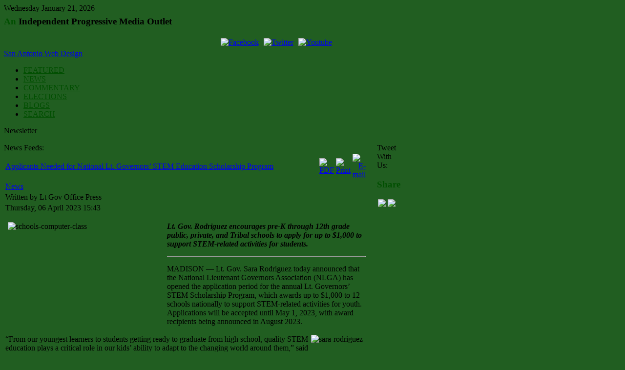

--- FILE ---
content_type: text/html; charset=utf-8
request_url: https://newiprogressive.com/index.php?option=com_content&view=article&id=12052:applicants-needed-for-national-lt-governors-stem-education-scholarship-program&catid=1:latest-news&Itemid=50
body_size: 30398
content:




<!DOCTYPE html PUBLIC "-//W3C//DTD XHTML 1.0 Transitional//EN" "http://www.w3.org/TR/xhtml1/DTD/xhtml1-transitional.dtd">
<html xmlns="http://www.w3.org/1999/xhtml">
<head>
  <meta http-equiv="content-type" content="text/html; charset=utf-8" />
  <meta name="robots" content="index, follow" />
  <meta name="keywords" content="STEM" />
  <meta name="title" content="Applicants Needed for National Lt. Governors’ STEM Education Scholarship Program" />
  <meta name="author" content="Lt Gov Office Press" />
  <meta name="description" content="Lt. Gov. Rodriguez encourages pre-K through 12th grade public, private, and Tribal schools to apply for up to $1,000 to support STEM-related activities for students." />
  <meta name="generator" content="Joomla! 1.5 - Open Source Content Management" />
  <title>Applicants Needed for National Lt. Governors’ STEM Education Scholarship Program</title>
  <link href="/templates/political/favicon.ico" rel="shortcut icon" type="image/x-icon" />
  <link rel="stylesheet" href="https://newiprogressive.com/modules/mod_socialmedialinks/style.css" type="text/css" />
  <script type="text/javascript" src="/media/system/js/mootools.js"></script>
  <script type="text/javascript" src="/media/system/js/caption.js"></script>
  <script type="text/javascript">
		window.addEvent('domready', function(){ var JTooltips = new Tips($$('.hasTip'), { maxTitleChars: 50, fixed: false}); });
  </script>
  <meta property="og:image" content="https://newiprogressive.com/images/stories/S5/schools-computer-class-1-s450.jpg" />

<meta http-equiv="Content-Type" content="text/html; _ISO" />
<meta http-equiv="Content-Style-Type" content="text/css" />
<link href="https://newiprogressive.com/templates/political/css/template.css" rel="stylesheet" type="text/css" media="screen" />
<link href="https://newiprogressive.com/templates/political/css/editor.css" rel="stylesheet" type="text/css" media="screen" />
<script type="text/javascript" src="https://newiprogressive.com/templates/political/js/s5_effects.js"></script>
<link href="https://newiprogressive.com/templates/political/css/suckerfish.css" rel="stylesheet" type="text/css" media="screen" />



	
	


<style type="text/css"> 
.s5_wrap {width:1115px;}
#s5_abovebody {background:#003300;}
body .s5_h3_first,a.readon, #s5_navv a, ul.menu li#current, ul.menu li#current a, div.s5_accordion_menu_element li#current a{color:#004F00;}
	
#s5_mainbody, #s5_mainbodybread {margin-right:301px;}
	
	

</style>
</head>
<body style="background:#215E21 url(images/background.jpg) no-repeat center;">
<div style="background:transparent url() repeat-x;">
<!-- Header -->

<div id="s5_topbar" style="position:relative;">
	<div class="s5_wrap">
				<div id="s5_date">
			Wednesday&nbsp;January 21, 2026		</div>
						<div style="clear:both;"></div>
	</div>
</div>

<div class="s5_wrap" style="margin-top:-12px;position:relative;">
	<div id="s5_poltl">
		<div id="s5_poltr">
			<div id="s5_poltm"></div>
		</div>
	</div>
	
	<div class="s5_controllermleft">
		<div class="s5_controllermright">
			<div class="s5_controllermiddle">
			
			
				<div id="s5_headergradient">	
					<div id="s5_logo" style="cursor:pointer;" onclick="window.document.location.href='index.php'"></div>	
						
						<div id="s5_topright">
								
						
				<div class="module">
		<div>
			<div>
				<div>
					<div class="bannergroup">


</div>				</div>
			</div>
		</div>
		</div>
		
		
						
						
						
				<div class="module">
		<div>
			<div>
				<div>
					<h3 class="s5_mod_h3"><span class="s5_h3_first">An </span> Independent Progressive Media Outlet</h3>
					<div class="smile" style="text-align: center "> <a rel="nofollow" href="http://www.facebook.com/groups/gbpro/" target="_blank"><img class="i60" style="margin:5px;" src="https://newiprogressive.com/modules/mod_socialmedialinks/icons/60/facebook.png " alt="Facebook" title="Join us on Facebook" /></a><a rel="nofollow" href="http://twitter.com/rkiefert" target="_blank"><img class="i60" style="margin:5px;" src="https://newiprogressive.com/modules/mod_socialmedialinks/icons/60/twitter.png " alt="Twitter" title="Join us on Twitter" /></a><a rel="nofollow" href="http://www.youtube.com/user/GreenBayProgressive" target="_blank"><img class="i60" style="margin:5px;" src="https://newiprogressive.com/modules/mod_socialmedialinks/icons/60/youtube.png " alt="Youtube" title="Join us on Youtube" /></a>	</div>
	<div id="smilecredits"><a href="http://www.viperwebsites.com/">San Antonio Web Design</a></div>				</div>
			</div>
		</div>
		</div>
		
		
						</div>
										<div style="clear:both;"></div>
				</div>
								
				<div id="s5_menuback">
					<div class="s5_backcolor" id="s5_menubar">
											<!-- Start Menu -->
							<div id="s5_menu">						
								<div id="s5_navv">
							
											<ul onmouseover="check_id()">
	<li><span class="s5_outer_active"><span><a class="active" href="/">FEATURED<span class="s5_bottom_text"></span></a><span class="s5_outerr"></span></span></span></li><li class="active"><span class="s5_outer_active"><span><a class="active" href="/index.php?option=com_content&amp;view=category&amp;layout=blog&amp;id=1&amp;Itemid=50">NEWS<span class="s5_bottom_text"></span></a><span class="s5_outerr"></span></span></span></li>
	<li><span class="s5_outer_active"><span><a class="active" href="/index.php?option=com_content&amp;view=category&amp;layout=blog&amp;id=41&amp;Itemid=58">COMMENTARY<span class="s5_bottom_text"></span></a><span class="s5_outerr"></span></span></span></li>
	<li><span class="s5_outer_active"><span><a class="active" href="/index.php?option=com_content&amp;view=category&amp;layout=blog&amp;id=42&amp;Itemid=59">ELECTIONS<span class="s5_bottom_text"></span></a><span class="s5_outerr"></span></span></span></li>
	<li><span class="s5_outer_active"><span><a class="active" href="/index.php?option=com_easyblog&amp;view=latest&amp;Itemid=63">BLOGS<span class="s5_bottom_text"></span></a><span class="s5_outerr"></span></span></span></li>
	<li><span class="s5_outer_active"><span><a class="active" href="/index.php?option=com_search&amp;view=search&amp;Itemid=62">SEARCH<span class="s5_bottom_text"></span></a><span class="s5_outerr"></span></span></span></li>
</ul>																																		<script type="text/javascript" src="https://newiprogressive.com/templates/political/js/s5_no_moo_menu.js"></script>																		
																							
												
												
								</div>	
							</div>
						<!-- End Menu -->
						<div id="s5_buttondrops">
								
								
							<div style="float:left;height:35px;" onmouseover="s5donateover();" onmouseout="s5donateout();">
								
								<div id="s5_donateleft"></div>
								<div id="s5_donatemid">Newsletter</div>
								<div id="s5_donateright">
								<div id="s5_donate" style="display:none;margin-top:28px;">
								
									<div class="s5_dropouter">
										<div class="s5_dropback">
												
						
				<div class="module">
		<div>
			<div>
				<div>
					<script type="text/javascript" language="Javascript"><!--
	function cmm_gomodtask() {
		var subscriber_name = document.communicatorMod.subscriber_name.value;
		var subscriber_email;
		var max_length = 30;
		var filter=/^([\w-]+(?:\.[\w-]+)*)@((?:[\w-]+\.)*\w[\w-]{0,66})\.([a-z]{2,6}(?:\.[a-z]{2})?)$/i

		if (filter.test(document.communicatorMod.subscriber_email.value)) {
			subscriber_email = document.communicatorMod.subscriber_email.value;
			var a = true;
		} else {
			alert("Please enter a valid e-mail address:");
			var a = true; return false;
		}
		try {
					if(document.communicatorMod.subscriber_name.length > max_length) {
				alert("Please enter use a shorter Subscriber Name. Thanks.");
				return false;
			}
					if(document.communicatorMod.subscriber_name.length < 1) {
				alert("Please enter a Subscriber Name. Thanks.");
				return false;
			}
					}
		catch(e) {}
		return true;
	} // -->
	</script>
<p>Get the Progressive Week by email.</p><form method="post" name="communicatorMod"
	action="/index.php?option=com_communicator&amp;Itemid=">
<p>   <span class="smallgrey">
		<label for="subscriber_name">Name</label></span>
<br />	<input type="text" id="subscriber_name" style="font-size: smaller;" name="subscriber_name" class="inputbox"
	value="" />
<br /><br />	<span class="smallgrey">
		<label for="subscriber_email">E-mail</label></span>
<br />   <input type="text" id="subscriber_email" name="subscriber_email" style="font-size: smaller;" class="inputbox"
		value="" /><br />
<br />   <span class="smallgrey">
   		<input name="task" type="radio" class="inputbox" id="cmm_subscribe" value="subscribe" checked="checked" /></span>
   <label for="cmm_subscribe">Subscribe</label>
<br />   <span class="smallgrey">
   		<input name="task" type="radio" class="inputbox" id="cmm_unsubscribe" value="unsubscribe" /></span>
   <label for="cmm_unsubscribe">Unsubscribe</label>
<br /><br />   <input type="submit" class="button" value="Go!"
		onclick="return cmm_gomodtask();" />
</p>	<input type="hidden" name="Itemid" value="" />
	<input type="hidden" name="2c6d983a11a5f1930a38aef180d86f18" value="1" /></form>
				</div>
			</div>
		</div>
		</div>
		
		
										</div>
										<div class="s5_dropbottom"></div>
									</div>
					
								</div>
								</div>
							</div>
														
						</div>
						
					</div>				
				</div>
						
				
			
			
			
			<!-- Main Body -->	
			<div style="width:100%;overflow:hidden;position:relative;">
				<div id="s5_mainbodyfullw">
				<div id="s5_mainbodywrapper">
				<div id="s5_mainbodybread">	
					<div id="s5_middlecolwrap">
								<div class="s5_mainmiddleinnerwrap">
									<div id="s5_getmaincolheight">
										<div class="s5_mainmiddle_padding">	
												
												
											<div id="s5_abovebodyusers">
													

											
											
												

							
											
											
																						
												
											</div>
											
													
										
													
											<div id="s5_bodygradient">
												
											<div style="margin-right:70px;position:relative;float:left;left:0;">
																								<div id="s5_rssicon"  onclick="window.open('/index.php?format=feed&type=rss')"></div>
												<div id="s5_rssfeeds" onclick="window.open('index.php?format=feed&type=rss')">News Feeds:</div>
													
												<div style="clear:both;"></div>	
												
																						
													
												
												<table class="contentpaneopen">
<tr>
		<td class="contentheading" width="100%">
				<a href="/index.php?option=com_content&amp;view=article&amp;id=12052:applicants-needed-for-national-lt-governors-stem-education-scholarship-program&amp;catid=1:latest-news&amp;Itemid=50" class="contentpagetitle">
			Applicants Needed for National Lt. Governors’ STEM Education Scholarship Program</a>
			</td>
						<td align="right" width="100%" class="buttonheading">
		<a href="/index.php?view=article&amp;catid=1%3Alatest-news&amp;id=12052%3Aapplicants-needed-for-national-lt-governors-stem-education-scholarship-program&amp;format=pdf&amp;option=com_content&amp;Itemid=50" title="PDF" onclick="window.open(this.href,'win2','status=no,toolbar=no,scrollbars=yes,titlebar=no,menubar=no,resizable=yes,width=640,height=480,directories=no,location=no'); return false;" rel="nofollow"><img src="/templates/political/images/pdf_button.png" alt="PDF"  /></a>		</td>
		
				<td align="right" width="100%" class="buttonheading">
		<a href="/index.php?view=article&amp;catid=1%3Alatest-news&amp;id=12052%3Aapplicants-needed-for-national-lt-governors-stem-education-scholarship-program&amp;tmpl=component&amp;print=1&amp;layout=default&amp;page=&amp;option=com_content&amp;Itemid=50" title="Print" onclick="window.open(this.href,'win2','status=no,toolbar=no,scrollbars=yes,titlebar=no,menubar=no,resizable=yes,width=640,height=480,directories=no,location=no'); return false;" rel="nofollow"><img src="/templates/political/images/printButton.png" alt="Print"  /></a>		</td>
		
				<td align="right" width="100%" class="buttonheading">
		<a href="/index.php?option=com_mailto&amp;tmpl=component&amp;link=1eccd39f70f4e3e21df9efccc7e955f5c2949996" title="E-mail" onclick="window.open(this.href,'win2','width=400,height=350,menubar=yes,resizable=yes'); return false;"><img src="/templates/political/images/emailButton.png" alt="E-mail"  /></a>		</td>
					</tr>
</table>

<table class="contentpaneopen">
<tr>
	<td>
				<span>
							<a href="/index.php?option=com_content&amp;view=section&amp;id=1&amp;Itemid=50">						News							</a>									</span>
					</td>
</tr>
<tr>
	<td valign="top">
		<span class="small">
			Written by Lt Gov Office Press		</span>
		&nbsp;&nbsp;
	</td>
</tr>

<tr>
	<td valign="top" class="createdate">
		Thursday, 06 April 2023 15:43	</td>
</tr>


<tr>
<td valign="top">
<p><span class="s5_image_news_img" style="display:none">http://newiprogressive.com/images/stories/S5/schools-computer-class-1-s450.jpg</span><img src="/images/stories/S5/schools-computer-class-1-s450.jpg" border="0" alt="schools-computer-class" title="schools-computer-class" width="321" height="200" style="float: left; margin-left: 5px; margin-right: 5px;" /><strong><em>Lt. Gov. Rodriguez encourages pre-K through 12th grade public, private, and Tribal schools to apply for up to $1,000 to support STEM-related activities for students.</em></strong></p>

<hr size="1" />
<p>MADISON — Lt. Gov. Sara  Rodriguez today announced that the National Lieutenant Governors  Association (NLGA) has opened the application period for the annual Lt.  Governors’ STEM Scholarship Program, which awards up to $1,000 to 12  schools nationally to support STEM-related activities for youth.  Applications will be accepted until May 1, 2023, with award recipients  being announced in August 2023.<br /><br /><img src="/images/stories/people/sara-rodriguez.jpg" border="0" alt="sara-rodriguez" title="sara-rodriguez" width="107" height="160" style="float: right; margin-left: 5px; margin-right: 5px;" />“From  our youngest learners to students getting ready to graduate from high  school, quality STEM education plays a critical role in our kids’  ability to adapt to the changing world around them,” said Lt. Gov.  Rodriguez. “We also know that STEM education helps equip young people  with the skills they need to succeed in the 21st-century workforce. This  scholarship program is a great way to help schools provide vital  STEM-related activities and to get more students excited about the  ever-expanding opportunities available to them in STEM fields.” <br /><br />“This  is a wonderful opportunity to encourage innovative STEM projects in our  schools, and I encourage Wisconsin schools to apply,” said Wisconsin  State Superintendent of Public Instruction Dr. Jill Underly. “Teaching a  computer applications class was part of my courseload at the beginning  of my career. Seeing how much STEM education has grown since then has  been inspiring, and I know providing robust STEM and computer science  offerings will be critical to Wisconsin’s future success.”<br /><br />NLGA  will award 12 scholarships worth $10,000 total to 12 schools in 12  different states and territories. The Scholarship Program is  administered by NLGA, the nonpartisan, nonprofit association for the  nation’s lieutenant governors, and sponsored by ACT, the education and  career readiness nonprofit.<br /><br />“ACT  is proud to once again sponsor this program and help ensure that every  student can access a high-quality STEM education,” said ACT Chief  Executive Officer Janet Godwin. “Our country and our communities need  young people who are globally competitive in STEM careers, yet many  students face systemic barriers to accessing rigorous education  opportunities. It is essential that all students have the support and  resources to fulfill their potential.”<br /><br />All public, private, and Tribal schools in the 50 states and five U.S. territories are invited to apply at <a href="https://lnks.gd/l/eyJhbGciOiJIUzI1NiJ9.eyJidWxsZXRpbl9saW5rX2lkIjoxMDAsInVyaSI6ImJwMjpjbGljayIsImJ1bGxldGluX2lkIjoiMjAyMzA0MDYuNzQ3NTQ4MzEiLCJ1cmwiOiJodHRwczovL25sZ2EuYXdhcmRzcGxhdGZvcm0uY29tLyJ9.GUrnYOMahN8vIvGbp64hpy73oi2xMGceaeqWCiUUhLw/s/933639323/br/157519687907-l">nlga.awardsplatform.com</a>. Funding will be awarded to schools to support STEM-related activities, programming, curriculum, equipment, and other expenses.<br /><br />“The  need for increased educational opportunities in STEM is non-partisan  and an area of consensus for the nation’s lieutenant governors,” said  NLGA Executive Director Julia Brossart. “NLGA has adopted STEM Education  as a pillar of work for the association on behalf of Members, who know  the importance of educating students in STEM to prepare for the jobs of  tomorrow.”<br /><br />Applications  will be reviewed in Spring/Summer 2023 with award winners announced at  the NLGA Annual Meeting in August 2023. Additional information on the  STEM Scholarship Program, including instructions for applying, can be  found at <a href="https://lnks.gd/l/eyJhbGciOiJIUzI1NiJ9.eyJidWxsZXRpbl9saW5rX2lkIjoxMDEsInVyaSI6ImJwMjpjbGljayIsImJ1bGxldGluX2lkIjoiMjAyMzA0MDYuNzQ3NTQ4MzEiLCJ1cmwiOiJodHRwczovL25sZ2EudXMvc3RyYXRlZ2llcy9ubGdhLXN0YXRlLXN0cmF0ZWdpZXMtaW4tc3RlbS8ifQ.WCc7UTKEh7YUuN6IonoT9sU9M7JMiNBFVlOKeyHITG8/s/933639323/br/157519687907-l">https://nlga.us/strategies/nlga-state-strategies-in-stem/</a>.<br /><br />This  announcement builds on the groundbreaking investments in Gov. Tony  Evers’ 2023-25 biennial budget proposal to support Wisconsin kids and  K-12 schools across the state, including important investments to  bolster Wisconsin’s financial literacy, mathematics, and computer  science education. The governor’s plan includes:</p>
<ul>
<li>Introducing a new “Do  the Math” personal finance initiative, allocating $2.5 million per year  to help schools start or improve programs around financial literacy  curriculum and innovative instruction practices; </li>
<li>Providing $10 million in  fiscal year 2024-25 to the Milwaukee Math Partnership, a collaboration  among the Milwaukee Public Schools district, the University of  Wisconsin-Milwaukee, and Milwaukee Area Technical College focused on the  implementation of mathematics curriculum and professional development  for current and aspiring Milwaukee teachers; </li>
<li>Funding a statewide  computer science education coordinator through the Wisconsin Department  of Public Instruction, allocating $20,000 for a computer science  education task force and providing $5 million annually for grants to  school districts to access computer science curriculum, particularly  around programming concepts and professional development; and </li>
<li>Creating a statutory requirement that each Wisconsin high school provide at least one computer science course.</li>
</ul>
<p>In total, the 2023-25  biennial budget proposal will provide an increase of more than $2.6  billion for public schools, including the second largest proposed direct  investment in state general aids since the 1995-97 biennium, the  largest per pupil adjustments since revenue limits were imposed, and a  historic investment in special education. Additional information  regarding Gov. Evers’ proposed budget plan to support Wisconsin kids and  K-12 schools is available <a href="https://lnks.gd/l/eyJhbGciOiJIUzI1NiJ9.eyJidWxsZXRpbl9saW5rX2lkIjoxMDIsInVyaSI6ImJwMjpjbGljayIsImJ1bGxldGluX2lkIjoiMjAyMzA0MDYuNzQ3NTQ4MzEiLCJ1cmwiOiJodHRwczovL2NvbnRlbnQuZ292ZGVsaXZlcnkuY29tL2FjY291bnRzL1dJR09WL2J1bGxldGlucy8zNDg5NmEwIn0.RA2iNoXB5uIOEByQv0PrBpTp4zZIFoZ-mS3sZYlWguo/s/933639323/br/157519687907-l" target="_blank" rel="noopener">here</a>.</p></td>
</tr>

</table>
<span class="article_separator">&nbsp;</span>

																							</div>
												
											<div id="s5_inset" style="padding-right:10px;float:right;margin-left:-60px;width:40px;">
																								<div id="s5_twittericon" onclick="window.open('http://twitter.com/rkiefert')">
												</div>
												<div id="s5_twitter" onclick="window.open('http://twitter.com/rkiefert')">Tweet With Us:</div>
																								<div style="clear:both;"></div>	
													
						
						
						
				<div class="module">
		<div>
			<div>
				<div>
					<h3 class="s5_mod_h3"><span class="s5_h3_first">Share </span></h3>
					<center> <a title="Facebook Share!" target="_blank" href="http://www.facebook.com/sharer.php?u=https%3A%2F%2Fnewiprogressive.com%3A443%2Findex.php%3Foption%3Dcom_content%26view%3Darticle%26id%3D12052%3Aapplicants-needed-for-national-lt-governors-stem-education-scholarship-program%26catid%3D1%3Alatest-news%26Itemid%3D50"><img src="http://facebook.com/favicon.ico" /></a> <a href="http://twitter.com/home?status=Currently reading https%3A%2F%2Fnewiprogressive.com%3A443%2Findex.php%3Foption%3Dcom_content%26view%3Darticle%26id%3D12052%3Aapplicants-needed-for-national-lt-governors-stem-education-scholarship-program%26catid%3D1%3Alatest-news%26Itemid%3D50" title="Click to send this page to Twitter!" target="_blank" rel="nofollow"><img src="http://twitter.com/favicon.ico"/></a></center>				</div>
			</div>
		</div>
		</div>
		
	
											</div>
																							<div style="clear:both;"></div>	
											</div>	
											<div style="clear:both;"></div>	
										</div>
									</div>
				
								<div style="clear:both;"></div>	
							</div>
						</div>
					</div>
				</div>	
				
				
				
								
				
					
				<div id="s5_rightcolumn" style="width:301px;margin-left:-301px;">
					<div class="s5_whitemodleftwrap">
						<div class="s5_whitemodrightwrap">
							<div class="s5_backmiddlemiddle_r" style="width:287px;">

										
						
				<div class="module">
		<div>
			<div>
				<div>
					<table style="width: 200px;" border="0" cellspacing="0" cellpadding="1">
<tbody>
<tr>
<td>
<p style="text-align: left;"><img src="/images/stories/headers/gb-pro-whats-up-2015.png" border="0" width="180" height="62" style="border: 0px; margin-left: 0px; margin-right: 0px;" /></p>
</td>
</tr>
</tbody>
</table>				</div>
			</div>
		</div>
		</div>
		
		
						
						
						
				<div class="module">
		<div>
			<div>
				<div>
					<h3 class="s5_mod_h3"><span class="s5_h3_first">Latest </span> News</h3>
					<ul class="latestnews">
	<li class="latestnews">
		<a href="/index.php?option=com_content&amp;view=article&amp;id=13910:stubbs-introduces-bill-to-support-minority-health-grants&amp;catid=1:latest-news&amp;Itemid=50" class="latestnews">
			Stubbs Introduces Bill to Support Minority Health Grants</a>
	</li>
	<li class="latestnews">
		<a href="/index.php?option=com_content&amp;view=article&amp;id=13890:executive-order-284-declares-an-energy-emergency&amp;catid=1:latest-news&amp;Itemid=50" class="latestnews">
			Executive Order #284 Declares an Energy Emergency</a>
	</li>
	<li class="latestnews">
		<a href="/index.php?option=com_content&amp;view=article&amp;id=13892:madison-college-early-learning-campus-opens&amp;catid=1:latest-news&amp;Itemid=50" class="latestnews">
			Madison College Early Learning Campus Opening</a>
	</li>
	<li class="latestnews">
		<a href="/index.php?option=com_content&amp;view=article&amp;id=13895:thousands-of-wisconsinites-see-premiums-increase-less-enroll-in-health-care-plans&amp;catid=1:latest-news&amp;Itemid=50" class="latestnews">
			Thousands of Wisconsinites See Premiums Increase, Less Enroll In Health Care Plans</a>
	</li>
	<li class="latestnews">
		<a href="/index.php?option=com_content&amp;view=article&amp;id=13897:enrollment-in-affordable-care-act-health-plans-drops-in-wisconsin&amp;catid=1:latest-news&amp;Itemid=50" class="latestnews">
			Enrollment In Affordable Care Act Health Plans Drops In Wisconsin</a>
	</li>
</ul>				</div>
			</div>
		</div>
		</div>
		
		
						
						
						
				<div class="module">
		<div>
			<div>
				<div>
					<h3 class="s5_mod_h3"><span class="s5_h3_first">Commentary </span></h3>
					<ul class="latestnews">
	<li class="latestnews">
		<a href="/index.php?option=com_content&amp;view=article&amp;id=13906:greenleaf-data-center-organized-people-win-battleground-wisconsin-podcast&amp;catid=41:the-opinion&amp;Itemid=58" class="latestnews">
			“Greenleaf Data Center: Organized People Win!” Battleground Wisconsin Podcast</a>
	</li>
	<li class="latestnews">
		<a href="/index.php?option=com_content&amp;view=article&amp;id=13893:gov-evers-new-2026-legislative-agenda&amp;catid=41:the-opinion&amp;Itemid=58" class="latestnews">
			Gov. Evers: New 2026 Legislative Agenda</a>
	</li>
	<li class="latestnews">
		<a href="/index.php?option=com_content&amp;view=article&amp;id=13902:lori-palmeri-on-first-floor-day-of-2026&amp;catid=41:the-opinion&amp;Itemid=58" class="latestnews">
			Lori Palmeri on First Floor Day of 2026</a>
	</li>
	<li class="latestnews">
		<a href="/index.php?option=com_content&amp;view=article&amp;id=13903:jamie-wall-on-governor-tony-evers-2026-agenda&amp;catid=41:the-opinion&amp;Itemid=58" class="latestnews">
			Jamie Wall on Governor Tony Evers’ 2026 Agenda</a>
	</li>
</ul>				</div>
			</div>
		</div>
		</div>
		
		
						
						
						
				<div class="module">
		<div>
			<div>
				<div>
					<h3 class="s5_mod_h3"><span class="s5_h3_first"> Elections, Elected Officials, Political Parties </span></h3>
					<ul class="latestnews">
	<li class="latestnews">
		<a href="/index.php?option=com_content&amp;view=article&amp;id=13909:gop-gubernatorial-primary-heats-up&amp;catid=42:elections-officials-political-parties&amp;Itemid=59" class="latestnews">
			GOP Gubernatorial Primary Heats Up</a>
	</li>
	<li class="latestnews">
		<a href="/index.php?option=com_content&amp;view=article&amp;id=13908:mandela-barnes-campaigns-on-badgercare-expansion-in-wausau&amp;catid=42:elections-officials-political-parties&amp;Itemid=59" class="latestnews">
			Mandela Barnes Campaigns on BadgerCare Expansion in Wausau</a>
	</li>
	<li class="latestnews">
		<a href="/index.php?option=com_content&amp;view=article&amp;id=13891:hong-campaign-reports-nearly-370000-raised-&amp;catid=42:elections-officials-political-parties&amp;Itemid=59" class="latestnews">
			Hong Campaign Reports Nearly $370,000 Raised </a>
	</li>
	<li class="latestnews">
		<a href="/index.php?option=com_content&amp;view=article&amp;id=13894:ssdc-sets-new-fundraising-record&amp;catid=42:elections-officials-political-parties&amp;Itemid=59" class="latestnews">
			SSDC Sets New Fundraising Record</a>
	</li>
	<li class="latestnews">
		<a href="/index.php?option=com_content&amp;view=article&amp;id=13898:supreme-court-candidate-taylor-reports-26-million-fundraising-haul&amp;catid=42:elections-officials-political-parties&amp;Itemid=59" class="latestnews">
			Supreme Court Candidate Taylor Reports $2.6 Million Fundraising Haul</a>
	</li>
</ul>				</div>
			</div>
		</div>
		</div>
		
		
						
						
						
				<div class="module">
		<div>
			<div>
				<div>
					<h3 class="s5_mod_h3"><span class="s5_h3_first">Local </span> News Links</h3>
					<ul>
<li><a href="http://newstalk1510am.com/live-stream/" target="_blank">Devil's Advocates Radio Network, Waukesha</a></li>
<li><a href="http://www.doorcountydailynews.com/" target="_blank">Door County Daily News, Sturgeon Bay</a></li>
<li><a href="http://www.lakelandtimes.com/" target="_blank">Lakeland Times, Minocqua</a></li>
<li><a href="http://www.newmedia-wi.com/" target="_blank">NEW Media Inc., Shawano, Oconto County, Whittenberg</a></li>
<li><a href="http://gopresstimes.com/" target="_blank">Press Times, Green Bay Area</a></li>
<li><a href="http://www.rivernewsonline.com/" target="_blank">Northwoods River News, Rhinelander</a></li>
<li><a href="http://www.greenbaypressgazette.com/" target="_blank">Press Gazette, Green Bay</a></li>
<li><a href="http://thenewcomerwi.substack.com/" target="_blank">The NEWcomer, Green Bay</a></li>
</ul>				</div>
			</div>
		</div>
		</div>
		
		
						
						
						
				<div class="module">
		<div>
			<div>
				<div>
					<h3 class="s5_mod_h3"><span class="s5_h3_first">Who's </span> Online</h3>
					 We have&nbsp;435 guests&nbsp;online				</div>
			</div>
		</div>
		</div>
		
		
						
						
						
				<div class="module">
		<div>
			<div>
				<div>
					<h3 class="s5_mod_h3"><span class="s5_h3_first">Follow </span> on Twitter</h3>
					<p><a class="twitter-follow-button" href="https://twitter.com/rkiefert">Follow @rkiefert</a></p>
<script type="text/javascript">// <![CDATA[
!function(d,s,id){var js,fjs=d.getElementsByTagName(s)[0];if(!d.getElementById(id)){js=d.createElement(s);js.id=id;js.src="//platform.twitter.com/widgets.js";fjs.parentNode.insertBefore(js,fjs);}}(document,"script","twitter-wjs");
// ]]></script>				</div>
			</div>
		</div>
		</div>
		
	
							
								<div style="clear:both;"></div>
							</div>
						</div>
					</div>
				</div>	
								
				
				
								</div>

			</div>					
					
								
		
			<!-- End Main Body -->

			
			
			
			
			
			
			
			
			
			
			
			<div id="s5_belowbodygrad"></div>
			
			<div id="s5_bottomusers">
				<div id="s5_bottomusers_inner">
							
				</div>
			</div>
			
			
			<div id="s5_footergrad">
								<div id="s5_footcopy">
					<span class="footerc">
Copyright &copy; 2026.  Green Bay Progressive.
Designed by <a href="http://www.shape5.com/" class="footerc" title="Visit Shape5.com" target="blank">Shape5.com</a>
</span>
				</div>
			</div>
			
			
			<div style="clear:both;"></div>
			</div>
		</div>
	</div>

	<div id="s5_polbl">
		<div id="s5_polbr">
			<div id="s5_polbm"></div>
		</div>
	</div>
	<div id="s5_footerbar"></div>	
</div>






		

<div style="height:30px;clear:both;"></div>




</div>
<script type="text/javascript" src="https://newiprogressive.com/templates/political/js/s5_suckerfish.js"></script>
 

</body>
</html>